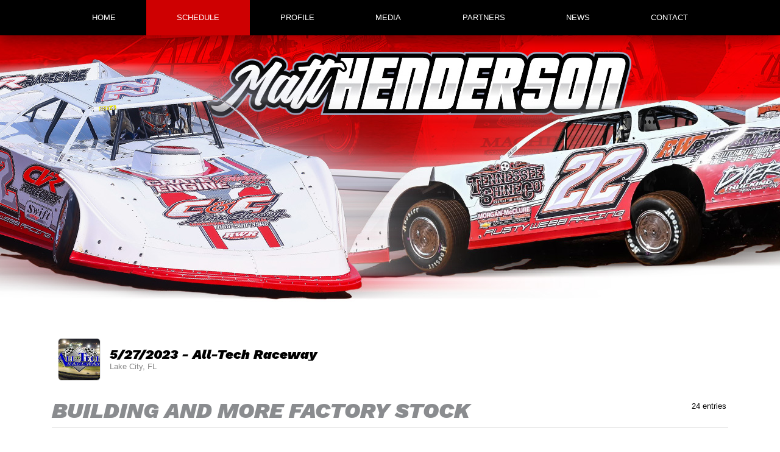

--- FILE ---
content_type: text/html; charset=utf-8
request_url: https://www.matthendersonracing.com/schedules/event/456885/media-results
body_size: 6006
content:


<!DOCTYPE html>

<html lang="en">
<head>
    


    <meta name="viewport" content="width=device-width, initial-scale=1" />
    <title>
Matt Henderson    </title>

        <link href="https://dy5vgx5yyjho5.cloudfront.net/v1/siteresources/10016/v3/favicon.ico" rel="shortcut icon" type="image-xicon">





<link href="//cdn.myracepass.com/v1/siteresources/29750/v1/img/favicon.ico" rel="shortcut icon" type="image-xicon" />
<link rel="apple-touch-icon" href="https://cdn.myracepass.com/images/v2/s129x129-Y3h6qViO29cHZ5ex749899.jpg" />
<meta name="viewport" content="width=device-width, initial-scale=1">

<link rel="stylesheet" href="//cdn.myracepass.com/v1/assets/bootstrap-4.4.1-dist/css/bootstrap.min.css"/>
<link rel="stylesheet" href="//dy5vgx5yyjho5.cloudfront.net/v1/assets/plugins/fontawesome-pro-5.15.4-web/css/all.min.css"/>
<link rel="stylesheet" href="//cdn.myracepass.com/v1/css/plugins/fontello/css/mrpicon.css?v=002"/>
<link rel="stylesheet" href="//cdn.myracepass.com/v1/siteresources/framework/css/components.css"/>
<link href="//cdn.myracepass.com/v1/assets/blueimp-2.38.0/css/blueimp-gallery.min.css" rel="stylesheet"/>
<link rel="stylesheet" href="//cdn.myracepass.com/v1/siteresources/framework/css/responsive-base.css"/>


<script src="https://ajax.googleapis.com/ajax/libs/jquery/3.5.1/jquery.min.js"></script>
<script src="https://cdnjs.cloudflare.com/ajax/libs/popper.js/1.14.7/umd/popper.min.js" integrity="sha384-UO2eT0CpHqdSJQ6hJty5KVphtPhzWj9WO1clHTMGa3JDZwrnQq4sF86dIHNDz0W1" crossorigin="anonymous"></script>
<script type="text/javascript" src="https://s7.addthis.com/js/300/addthis_widget.js#pubid=ra-517804ba5eea584c"></script>
<script src="https://stackpath.bootstrapcdn.com/bootstrap/4.5.0/js/bootstrap.min.js" integrity="sha384-OgVRvuATP1z7JjHLkuOU7Xw704+h835Lr+6QL9UvYjZE3Ipu6Tp75j7Bh/kR0JKI" crossorigin="anonymous"></script>
<script src="//cdn.myracepass.com/v1/assets/blueimp-2.38.0/js/blueimp-gallery.min.js" type="text/javascript"></script>
<script src="//cdn.myracepass.com/v1/javascript/v1/plugins/50-countdown.js" type="text/javascript"></script>
<script src="//cdn.myracepass.com/v1/siteresources/framework/js/components.js" type="text/javascript"></script>
<script src="//cdn.myracepass.com/v1/siteresources/framework/js/responsive-base.js" type="text/javascript"></script>

<link href='//cdn.myracepass.com/v1/siteresources/css/29750/v1/layoutcss.css?gen=20260202011902' rel='stylesheet' type='text/css' media="screen" />
<link href='' rel='stylesheet' type='text/css' media="screen" />
<link href='//cdn.myracepass.com/v1/siteresources/css/29750/v1/customcss.css?gen=20260202011902' rel='stylesheet' type='text/css' media="screen" />
	<link href='//cdn.myracepass.com/v1/siteresources/css/29750/v1/printcss.css?gen=20260202011902' rel='stylesheet' type='text/css' media="print" />

<script type="text/javascript" src="//cdn.myracepass.com/v1/siteresources/javascript/29750/v1/layoutjavascript.js?gen=20260202011902"></script>
<script type="text/javascript" src="//cdn.myracepass.com/v1/siteresources/javascript/29750/v1/customjavascript.js?gen=20260202011902"></script>    

    

<!-- Google tag (gtag.js) GA4STREAM --><script async src="https://www.googletagmanager.com/gtag/js?id=G-7M4WP7GBD4"></script><script>window.dataLayer = window.dataLayer || [];function gtag(){dataLayer.push(arguments);}gtag('js', new Date());gtag('config', 'G-7M4WP7GBD4');</script><!-- Global site tag (gtag.js) - Google Analytics -->
<script async src="https://www.googletagmanager.com/gtag/js?id=UA-81492612-56"></script>
<script>
  window.dataLayer = window.dataLayer || [];
  function gtag(){dataLayer.push(arguments);}
  gtag('js', new Date());

  gtag('config', 'UA-81492612-56');
</script>

</head>



<body class="scheduleBody">
    <!--Heading for MVC Printables-->
    <h3 class="d-none d-print-block mrp-print-title">Matt Henderson</h3>

    <a href="https://rvbvm0h9xk.execute-api.us-east-1.amazonaws.com/ProdStage" rel="nofollow" style="display: none;" aria-hidden="true">API Access Settings</a>

    <div id="mainWrapper">
	
	<div id="navTop">
	
	<div class="container-xl">
		<div class="row">
			<div class="col">
				
				<a id="logo" href="/">Matt Henderson</a>
				
			</div>
		</div>
	</div>
	
</div>

<div id="navBar">
	<nav class="navbar navbar-expand-lg mrpNav p-0 fixed-top">
	<div class="container-xl">
		
			<button class="navbar-toggler collapsed mrp-shadow-custom" type="button" data-toggle="collapse" data-target="#mrpNav" aria-controls="mrpNav" aria-expanded="false" aria-label="Toggle navigation">
				<span class="icon-bar top-bar"></span>
				<span class="icon-bar middle-bar"></span>
				<span class="icon-bar bottom-bar"></span>
			</button>
		
		
		<div id="mrpNav" class="collapse navbar-collapse mrp-shadow-custom px-3 pb-3 pb-lg-0">
			<ul class="navbar-nav flex-fill">
				
				<li class="nav-item flex-fill homeNav"><a class="nav-link" href="/">Home</a></li>
<li class="nav-item flex-fill scheduleNav"><a class="nav-link" href="/schedules/">Schedule</a></li>
<li class="nav-item flex-fill bioNav"><a class="nav-link" href="/about/">Profile</a></li>
<li class="nav-item flex-fill galleryNav"><a class="nav-link" href="/gallery/">Media</a></li>
<li class="nav-item flex-fill sponsorNav"><a class="nav-link" href="/sponsors/">Partners</a></li>
<li class="nav-item flex-fill pressNav"><a class="nav-link" href="/press/">News</a></li>
<li class="nav-item flex-fill contactNav"><a class="nav-link" href="/contact/">Contact</a></li>
				
			</ul>
		</div>
		
	</div>
</nav>
</div>
	
	<div id="mainBox">
		
		<div class="container-lg">
			
			<div class="row">
				<div id="mainContent" class="col">
					
					<div id="mrpAccount" class="p-3 mrp-shaded mrp-rounded-4 mrp-shadow mrp-container mb-4 text-sm-right text-center">
						<div id="mrpShop"><span id='cartFeedTotal'>$0.00</span><span id='cartFeedButton'><a href='/shopping/cart.aspx'>Cart (0)</a></span></div>
					</div>
					

    

<section><div class="mrp-rowCardWrap-noAction mrp-rowCardWrap"><div class="mrp-rowCard"><div class="mrp-rowCardImage"><img alt="5/27/2023 - All-Tech Raceway" src="https://cdn.myracepass.com/images/v2/profile-wY6V3cnK89jBxA4x499656.jpg"></img></div><div class="mrp-truncate mrp-rowCardInfo"><h3>5/27/2023 - All-Tech Raceway</h3><p class="text-muted">Lake City, FL</p></div></div></div></section><section><section><header class="mrp-heading clearfix"><span class="float-right ml-2">24 entries</span><h2>Building and More Factory Stock</h2><hr /></header>            <p>
                A Feature 1 (20 Laps): 1. 21-Jason Gamble[1]; 2. 2-Joe Belkey[2]; 3. 33-Kevin Durden[3]; 4. 56-Patrick Williams[6]; 5. 118-Ron Adams[5]; 6. 01-Jason Garver[4]; 7. 82-Shane Taylor[9]; 8. 23C-Willy The Kid Cuddy[20]; 9. 57P-Joey Haslauer[7]; 10. 81-Mikey Kopka[8]; 11. 33T-Daniel Teckenbrock[10]; 12. 15-Jamie Carter[15]; 13. B1-Sammy Hatcher[18]; 14. 9-Justin Durbin[12]; 15. 31T-Joseph Tedesco[14]; 16. 17-Greg Ledford[23]; 17. 12-Curt Spencer[13]; 18. 32B-Bradley Denham[16]; 19. 25-Thomas Smith[22]; 20. 77-Daniel Brickert[19]; 21. 23-Chris Rowe[24]; 22. 6-Josh Wise[11]; 23. (DNS) 16-Leroy Smith; 24. (DQ) 99-Michael Hart Sr[17]
            </p>
            <p>
                Heat 1 (8 Laps): 1. 21-Jason Gamble[6]; 2. 33-Kevin Durden[2]; 3. 118-Ron Adams[4]; 4. 57P-Joey Haslauer[1]; 5. 82-Shane Taylor[5]; 6. 6-Josh Wise[7]; 7. 12-Curt Spencer[10]; 8. 15-Jamie Carter[11]; 9. 99-Michael Hart Sr[12]; 10. 77-Daniel Brickert[9]; 11. 16-Leroy Smith[3]; 12. 17-Greg Ledford[8]
            </p>
            <p>
                Heat 2 (6 Laps): 1. 2-Joe Belkey[1]; 2. 01-Jason Garver[2]; 3. 56-Patrick Williams[4]; 4. 81-Mikey Kopka[8]; 5. 33T-Daniel Teckenbrock[7]; 6. 9-Justin Durbin[9]; 7. 31T-Joseph Tedesco[10]; 8. 32B-Bradley Denham[6]; 9. B1-Sammy Hatcher[11]; 10. 23C-Willy The Kid Cuddy[12]; 11. 25-Thomas Smith[5]; 12. 23-Chris Rowe[3]
            </p>
</section></section><section><section><header class="mrp-heading clearfix"><span class="float-right ml-2">15 entries</span><h2>Woodman Life Street Stock</h2><hr /></header>            <p>
                A Feature 1 (20 Laps): 1. 37C-Cameron Metts[1]; 2. 9M-Devin McLeod[8]; 3. 8-Mike Stalnaker[5]; 4. 12G-Jason Garver[10]; 5. 21L-Ivedent Lloyd[3]; 6. 55-Heath Walker[2]; 7. 119-Joe Belkey[6]; 8. 16-Patrick Mennenga[9]; 9. 31-Jonathan Crain[7]; 10. 83-Shawn Taylor[11]; 11. 12-Jerrid Bennett[12]; 12. 21-Donnie Oden[13]; 13. 86-Chad Dishman[4]; 14. 43B-Zachary Bedenbaugh[14]; 15. (DNS) 46D-Dean Watson
            </p>
            <p>
                Heat 1 (6 Laps): 1. 37C-Cameron Metts[4]; 2. 21L-Ivedent Lloyd[1]; 3. 8-Mike Stalnaker[5]; 4. 31-Jonathan Crain[2]; 5. 16-Patrick Mennenga[3]; 6. 83-Shawn Taylor[8]; 7. 21-Donnie Oden[7]; 8. (DNS) 46D-Dean Watson
            </p>
            <p>
                Heat 2 (6 Laps): 1. 55-Heath Walker[4]; 2. 86-Chad Dishman[1]; 3. 119-Joe Belkey[6]; 4. 9M-Devin McLeod[5]; 5. 12G-Jason Garver[3]; 6. 12-Jerrid Bennett[7]; 7. 43B-Zachary Bedenbaugh[2]
            </p>
</section></section><section><section><header class="mrp-heading clearfix"><span class="float-right ml-2">10 entries</span><h2>Southern Modifieds</h2><hr /></header>            <p>
                Heat 1 (6 Laps): 1. 44-Walt Bazemore[5]; 2. 7-Jimmy Murphy[9]; 3. 114C-Charlie Poindexter[3]; 4. 14-Richard Poindexter[8]; 5. 6X-Darren Nichols[4]; 6. 39-Greg Newman[7]; 7. 11-Billy Spell[6]; 8. 47-Richard Smith[10]; 9. (DNS) 181-Lonnie Roberts; 10. (DNS) 105-Jennah Santos
            </p>
</section></section><section><section><header class="mrp-heading clearfix"><span class="float-right ml-2">45 entries</span><h2>Jett's Concrete Works 604 Late Model</h2><hr /></header>            <p>
                Harvey Jones Memorial (50 Laps): 1. 6-Dillon Brown[1]; 2. 6H-Clay Harris[14]; 3. 5-Mark Whitener[2]; 4. 12P-Hunter Peacock[5]; 5. 14JR-Trey Mills[6]; 6. 12W-Ashton Winger[10]; 7. 121-Blake Craft[4]; 8. 118-Matt Henderson[11]; 9. G4-Trent Ivey[13]; 10. 21-Mario Gresham[24]; 11. 615-Colton Trouille[19]; 12. 18B-Joshua Bishop[20]; 13. 44-John Ruggiero Jr[8]; 14. 29-Jason Welshan[16]; 15. 38-Garrett Mosley[15]; 16. 2-Trynt Lloyd[23]; 17. 66-Jake Knowles[22]; 18. 22S-Jeremy Steele[3]; 19. 97-Cody Overton[17]; 20. 19K-Kam Boyd[12]; 21. 74-Jason Garver[9]; 22. 388-Jackson Hise[18]; 23. 17G-Nevin Gainey[26]; 24. 515-Bubba Roling[21]; 25. 1-Jason Markewitz[27]; 26. 16-Cole Exum[7]; 27. 22-Jimmy Thomas[25]
            </p>
            <p>
                B Feature 1 (12 Laps): 1. 97-Cody Overton[1]; 2. 615-Colton Trouille[3]; 3. 515-Bubba Roling[5]; 4. 2-Trynt Lloyd[2]; 5. 71-Bo Allen[6]; 6. 25-Donnie Chappell[4]; 7. 82-Shane Taylor[9]; 8. 55-Devin Walker[11]; 9. 17G-Nevin Gainey[13]; 10. 9-Nick Johnson[8]; 11. 18-Mark Fleischer[12]; 12. 15-Chris Meyer[10]; 13. (DNS) 89-Jeff Choquette
            </p>
            <p>
                B Feature 2 (12 Laps): 1. 388-Jackson Hise[8]; 2. 18B-Joshua Bishop[15]; 3. 66-Jake Knowles[14]; 4. 21-Mario Gresham[12]; 5. 10-Ty Giles[4]; 6. 24-Steven Jernigan[11]; 7. 3K-Kyle Van Sickle[9]; 8. 67-Garret Stewart[10]; 9. 1-Jason Markewitz[3]; 10. 22-Jimmy Thomas[6]; 11. 88D-Dalton Dowdy[13]; 12. (DNS) 18S-David Showers Jr; 13. (DNS) 5B-Bubba Whitener; 14. (DNS) 29S-Cameron Saunders; 15. (DNS) 12-Johnny Collins
            </p>
            <p>
                Dash 1: 1. 6-Dillon Brown[1]; 2. 5-Mark Whitener[2]; 3. 22S-Jeremy Steele[3]; 4. 121-Blake Craft[4]; 5. 12P-Hunter Peacock[5]; 6. 14JR-Trey Mills[6]
            </p>
            <p>
                Heat 1 (10 Laps): 1. 121-Blake Craft[2]; 2. 44-John Ruggiero Jr[1]; 3. 19K-Kam Boyd[4]; 4. 29-Jason Welshan[6]; 5. 18S-David Showers Jr[5]; 6. 10-Ty Giles[3]; 7. 22-Jimmy Thomas[8]; 8. 388-Jackson Hise[10]; 9. 67-Garret Stewart[7]; 10. 21-Mario Gresham[9]; 11. 66-Jake Knowles[12]; 12. 18B-Joshua Bishop[11]
            </p>
            <p>
                Heat 2 (10 Laps): 1. 6-Dillon Brown[2]; 2. 12P-Hunter Peacock[5]; 3. 74-Jason Garver[4]; 4. G4-Trent Ivey[6]; 5. 97-Cody Overton[3]; 6. 615-Colton Trouille[7]; 7. 515-Bubba Roling[8]; 8. 89-Jeff Choquette[10]; 9. 82-Shane Taylor[11]; 10. 55-Devin Walker[9]; 11. 17G-Nevin Gainey[1]
            </p>
            <p>
                Heat 3 (10 Laps): 1. 5-Mark Whitener[3]; 2. 14JR-Trey Mills[1]; 3. 12W-Ashton Winger[8]; 4. 6H-Clay Harris[5]; 5. 2-Trynt Lloyd[7]; 6. 25-Donnie Chappell[2]; 7. 71-Bo Allen[11]; 8. 9-Nick Johnson[9]; 9. 15-Chris Meyer[10]; 10. 18-Mark Fleischer[4]
            </p>
            <p>
                Heat 4 (10 Laps): 1. 22S-Jeremy Steele[3]; 2. 16-Cole Exum[1]; 3. 118-Matt Henderson[5]; 4. 38-Garrett Mosley[2]; 5. 5B-Bubba Whitener[4]; 6. 1-Jason Markewitz[8]; 7. 29S-Cameron Saunders[6]; 8. 12-Johnny Collins[9]; 9. 3K-Kyle Van Sickle[10]; 10. 24-Steven Jernigan[11]; 11. 88D-Dalton Dowdy[7]
            </p>
            <p>
                Qualifying 1: 1. 44-John Ruggiero Jr, 00:20.042[12]; 2. 121-Blake Craft, 00:20.177[8]; 3. 10-Ty Giles, 00:20.351[9]; 4. 19K-Kam Boyd, 00:20.355[4]; 5. 18S-David Showers Jr, 00:20.381[10]; 6. 29-Jason Welshan, 00:20.461[11]; 7. 67-Garret Stewart, 00:20.491[7]; 8. 22-Jimmy Thomas, 00:20.700[6]; 9. 21-Mario Gresham, 00:21.011[5]; 10. 388-Jackson Hise, 00:21.074[3]; 11. 18B-Joshua Bishop, 00:21.169[2]; 12. 66-Jake Knowles, 00:21.318[1]
            </p>
            <p>
                Qualifying 2: 1. 17G-Nevin Gainey, 00:19.549[5]; 2. 6-Dillon Brown, 00:19.775[1]; 3. 97-Cody Overton, 00:19.817[10]; 4. 74-Jason Garver, 00:20.047[2]; 5. 12P-Hunter Peacock, 00:20.060[8]; 6. G4-Trent Ivey, 00:20.239[9]; 7. 615-Colton Trouille, 00:20.282[7]; 8. 515-Bubba Roling, 00:20.325[6]; 9. 55-Devin Walker, 00:20.351[4]; 10. 89-Jeff Choquette, 00:20.505[3]; 11. 82-Shane Taylor, 00:20.689[11]
            </p>
            <p>
                Qualifying 3: 1. 14JR-Trey Mills, 00:19.695[6]; 2. 25-Donnie Chappell, 00:19.806[9]; 3. 5-Mark Whitener, 00:19.848[2]; 4. 18-Mark Fleischer, 00:19.935[5]; 5. 6H-Clay Harris, 00:19.944[7]; 6. 11-Stacey Roberts, 00:20.105[11]; 7. 2-Trynt Lloyd, 00:20.111[3]; 8. 12W-Ashton Winger, 00:20.219[8]; 9. 9-Nick Johnson, 00:20.348[4]; 10. 15-Chris Meyer, 00:20.415[10]; 11. 71-Bo Allen, 00:20.558[1]
            </p>
            <p>
                Qualifying 4: 1. 16-Cole Exum, 00:19.801[4]; 2. 38-Garrett Mosley, 00:19.831[1]; 3. 22S-Jeremy Steele, 00:19.958[7]; 4. 5B-Bubba Whitener, 00:20.133[8]; 5. 118-Matt Henderson, 00:20.239[5]; 6. 29S-Cameron Saunders, 00:20.344[3]; 7. 88D-Dalton Dowdy, 00:20.390[2]; 8. 1-Jason Markewitz, 00:20.479[6]; 9. 12-Johnny Collins, 00:20.504[9]; 10. 3K-Kyle Van Sickle, 00:20.583[10]; 11. 24-Steven Jernigan, 00:20.728[11]
            </p>
            <p>
                Special 1 (20 Laps): 1. 55-Devin Walker[7]; 2. 71-Bo Allen[1]; 3. 82-Shane Taylor[5]; 4. 9-Nick Johnson[9]; 5. (DNS) 25-Donnie Chappell; 6. (DNS) 88D-Dalton Dowdy; 7. (DNS) 18-Mark Fleischer; 8. (DNS) 10-Ty Giles; 9. (DNS) 24-Steven Jernigan; 10. (DNS) 15-Chris Meyer; 11. (DNS) 29S-Cameron Saunders; 12. (DNS) 67-Garret Stewart; 13. (DNS) 3K-Kyle Van Sickle
            </p>
</section></section>        <div class="text-center d-print-none mt-3 mb-3">
            <a class="btn btn-default" href="/schedules/event/456885">Back to Event</a>
        </div>


    
				</div>
			</div>
			
		</div>
	</div>
	
	<div id="mainBottom">
	<div class="mainFeed-top"></div>
	<div class="container-lg">
		<div class="mainFeed row py-5">
	<div class="col text-center">
		<div class='galleryFeedWrap'><div class='galleryFeed'><div class='galleryFeedSub clearfix'><h2>Latest Photos</h2><div class='galleryFeedPicWrap'><a href='//cdn.myracepass.com/images/v2/800x600-tF9X7p2zDT8skMx1112508.jpg' class='modalBox' rel='galleryFeed' data-mrp-gallery='feed' ><img src='//cdn.myracepass.com/images/v2/s375x250-tF9X7p2zDT8skMx1112508.jpg' alt=''/></a></div><div class='galleryFeedPicWrap'><a href='//cdn.myracepass.com/images/v2/800x600-eP93gFaQ47kTW8qx1144664.jpg' class='modalBox' rel='galleryFeed' data-mrp-gallery='feed' ><img src='//cdn.myracepass.com/images/v2/s375x250-eP93gFaQ47kTW8qx1144664.jpg' alt=''/></a></div><div class='galleryFeedPicWrap'><a href='//cdn.myracepass.com/images/v2/800x600-cM8D4b6hFyW5x1141501.jpg' class='modalBox' rel='galleryFeed' data-mrp-gallery='feed' ><img src='//cdn.myracepass.com/images/v2/s375x250-cM8D4b6hFyW5x1141501.jpg' alt=''/></a></div><div class='galleryFeedPicWrap'><a href='//cdn.myracepass.com/images/v2/800x600-eW9A2miU57rx1105537.jpg' class='modalBox' rel='galleryFeed' data-mrp-gallery='feed' ><img src='//cdn.myracepass.com/images/v2/s375x250-eW9A2miU57rx1105537.jpg' alt=''/></a></div><div class='galleryFeedPicWrap'><a href='//cdn.myracepass.com/images/v2/800x600-H4ucL6N5ovUx1132073.jpg' class='modalBox' rel='galleryFeed' data-mrp-gallery='feed' ><img src='//cdn.myracepass.com/images/v2/s375x250-H4ucL6N5ovUx1132073.jpg' alt=''/></a></div><div class='galleryFeedPicWrap'><a href='//cdn.myracepass.com/images/v2/800x600-S2u7sOmV8Y4dx1132074.jpg' class='modalBox' rel='galleryFeed' data-mrp-gallery='feed' ><img src='//cdn.myracepass.com/images/v2/s375x250-S2u7sOmV8Y4dx1132074.jpg' alt=''/></a></div></div></div></div>
	</div>
</div>
	</div>
	<div class="mainFeed-bottom"></div>
</div>

	<div id="footerWrapper" class="text-center">
	
	<div class="container-fluid text-center">
		<div class='sponsorWrapper spSponsor'><div class='sponsorWrapperSub'><div class='adWrap clearfix'><div class='singleAdWrap singleAdWrap_17402'><div class='singleAd'><img class='adImage' src='https://t1.mrp.network/image.aspx?a=17402&amp;ac=6942' alt='Rusty Webb Racing' /></div></div><div class='singleAdWrap singleAdWrap_17398'><div class='singleAd'><img class='adImage' src='https://t1.mrp.network/image.aspx?a=17398&amp;ac=6942' alt='RW Door  Glass' /></div></div><div class='singleAdWrap singleAdWrap_17399'><div class='singleAd'><img class='adImage' src='https://t1.mrp.network/image.aspx?a=17399&amp;ac=6942' alt='RW Properties' /></div></div><div class='singleAdWrap singleAdWrap_15374'><div class='singleAd'><a target='_blank' href='https://t1.mrp.network?a=15374&amp;ac=6942'><img class='adImage' src='https://t1.mrp.network/image.aspx?a=15374&amp;ac=6942' alt='Tennessee Shine Co.' /></a></div></div><div class='singleAdWrap singleAdWrap_12713'><div class='singleAd'><a target='_blank' href='https://t1.mrp.network?a=12713&amp;ac=6942'><img class='adImage' src='https://t1.mrp.network/image.aspx?a=12713&amp;ac=6942' alt='Vision Wheel' /></a></div></div><div class='singleAdWrap singleAdWrap_17400'><div class='singleAd'><img class='adImage' src='https://t1.mrp.network/image.aspx?a=17400&amp;ac=6942' alt='CC Specialized Washing' /></div></div><div class='singleAdWrap singleAdWrap_17401'><div class='singleAd'><img class='adImage' src='https://t1.mrp.network/image.aspx?a=17401&amp;ac=6942' alt='Crate Engine Technology' /></div></div><div class='singleAdWrap singleAdWrap_9940'><div class='singleAd'><a target='_blank' href='https://t1.mrp.network?a=9940&amp;ac=6942'><img class='adImage' src='https://t1.mrp.network/image.aspx?a=9940&amp;ac=6942' alt='Brucebilt Performance' /></a></div></div><div class='singleAdWrap singleAdWrap_17403'><div class='singleAd'><a target='_blank' href='https://t1.mrp.network?a=17403&amp;ac=6942'><img class='adImage' src='https://t1.mrp.network/image.aspx?a=17403&amp;ac=6942' alt='Morgan McClure Chevrolet' /></a></div></div><div class='singleAdWrap singleAdWrap_12690'><div class='singleAd'><a target='_blank' href='https://t1.mrp.network?a=12690&amp;ac=6942'><img class='adImage' src='https://t1.mrp.network/image.aspx?a=12690&amp;ac=6942' alt='Matlock Decal Company' /></a></div></div><div class='singleAdWrap singleAdWrap_10081'><div class='singleAd'><a target='_blank' href='https://t1.mrp.network?a=10081&amp;ac=6942'><img class='adImage' src='https://t1.mrp.network/image.aspx?a=10081&amp;ac=6942' alt='Stealth Racing Carburetors' /></a></div></div><div class='singleAdWrap singleAdWrap_17387'><div class='singleAd'><a target='_blank' href='https://t1.mrp.network?a=17387&amp;ac=6942'><img class='adImage' src='https://t1.mrp.network/image.aspx?a=17387&amp;ac=6942' alt='Virginia Driveline  Differential' /></a></div></div><div class='singleAdWrap singleAdWrap_9982'><div class='singleAd'><a target='_blank' href='https://t1.mrp.network?a=9982&amp;ac=6942'><img class='adImage' src='https://t1.mrp.network/image.aspx?a=9982&amp;ac=6942' alt='Hoosier Tire South' /></a></div></div><div class='singleAdWrap singleAdWrap_10170'><div class='singleAd'><a target='_blank' href='https://t1.mrp.network?a=10170&amp;ac=6942'><img class='adImage' src='https://t1.mrp.network/image.aspx?a=10170&amp;ac=6942' alt='Longhorn Chassis' /></a></div></div><div class='singleAdWrap singleAdWrap_7226'><div class='singleAd'><a target='_blank' href='https://t1.mrp.network?a=7226&amp;ac=6942'><img class='adImage' src='https://t1.mrp.network/image.aspx?a=7226&amp;ac=6942' alt='Swift Springs USA' /></a></div></div><div class='singleAdWrap singleAdWrap_5361'><div class='singleAd'><a target='_blank' href='https://t1.mrp.network?a=5361&amp;ac=6942'><img class='adImage' src='https://t1.mrp.network/image.aspx?a=5361&amp;ac=6942' alt='Penske Racing Shocks' /></a></div></div><div class='singleAdWrap singleAdWrap_10333'><div class='singleAd'><img class='adImage' src='https://t1.mrp.network/image.aspx?a=10333&amp;ac=6942' alt='Mark Tutor Racing' /></div></div><div class='singleAdWrap singleAdWrap_11991'><div class='singleAd'><a target='_blank' href='https://t1.mrp.network?a=11991&amp;ac=6942'><img class='adImage' src='https://t1.mrp.network/image.aspx?a=11991&amp;ac=6942' alt='Buzze Racing' /></a></div></div><div class='singleAdWrap singleAdWrap_10414'><div class='singleAd'><a target='_blank' href='https://t1.mrp.network?a=10414&amp;ac=6942'><img class='adImage' src='https://t1.mrp.network/image.aspx?a=10414&amp;ac=6942' alt='PPM Racing Products' /></a></div></div><div class='singleAdWrap singleAdWrap_5716'><div class='singleAd'><a target='_blank' href='https://t1.mrp.network?a=5716&amp;ac=6942'><img class='adImage' src='https://t1.mrp.network/image.aspx?a=5716&amp;ac=6942' alt='ButlerBuilt' /></a></div></div><div class='singleAdWrap singleAdWrap_9948'><div class='singleAd'><a target='_blank' href='https://t1.mrp.network?a=9948&amp;ac=6942'><img class='adImage' src='https://t1.mrp.network/image.aspx?a=9948&amp;ac=6942' alt='Earnhardt Technologies Group' /></a></div></div><div class='singleAdWrap singleAdWrap_15375'><div class='singleAd'><a target='_blank' href='https://t1.mrp.network?a=15375&amp;ac=6942'><img class='adImage' src='https://t1.mrp.network/image.aspx?a=15375&amp;ac=6942' alt='Hammond Motorsports' /></a></div></div><div class='singleAdWrap singleAdWrap_10996'><div class='singleAd'><a target='_blank' href='https://t1.mrp.network?a=10996&amp;ac=6942'><img class='adImage' src='https://t1.mrp.network/image.aspx?a=10996&amp;ac=6942' alt='KRC Power Steering_Colored' /></a></div></div><div class='singleAdWrap singleAdWrap_10412'><div class='singleAd'><a target='_blank' href='https://t1.mrp.network?a=10412&amp;ac=6942'><img class='adImage' src='https://t1.mrp.network/image.aspx?a=10412&amp;ac=6942' alt='Pro FABrication Headers  Exhaust' /></a></div></div><div class='singleAdWrap singleAdWrap_10032'><div class='singleAd'><a target='_blank' href='https://t1.mrp.network?a=10032&amp;ac=6942'><img class='adImage' src='https://t1.mrp.network/image.aspx?a=10032&amp;ac=6942' alt='DirtCarLift' /></a></div></div><div class='singleAdWrap singleAdWrap_9953'><div class='singleAd'><a target='_blank' href='https://t1.mrp.network?a=9953&amp;ac=6942'><img class='adImage' src='https://t1.mrp.network/image.aspx?a=9953&amp;ac=6942' alt='XS Power Batteries' /></a></div></div><div class='singleAdWrap singleAdWrap_17386'><div class='singleAd'><a target='_blank' href='https://t1.mrp.network?a=17386&amp;ac=6942'><img class='adImage' src='https://t1.mrp.network/image.aspx?a=17386&amp;ac=6942' alt='Hickman Manufacturing' /></a></div></div><div class='singleAdWrap singleAdWrap_6335'><div class='singleAd'><a target='_blank' href='https://t1.mrp.network?a=6335&amp;ac=6942'><img class='adImage' src='https://t1.mrp.network/image.aspx?a=6335&amp;ac=6942' alt='Gorsuch Performance' /></a></div></div><div class='singleAdWrap singleAdWrap_9961'><div class='singleAd'><a target='_blank' href='https://t1.mrp.network?a=9961&amp;ac=6942'><img class='adImage' src='https://t1.mrp.network/image.aspx?a=9961&amp;ac=6942' alt='StopTech' /></a></div></div><div class='singleAdWrap singleAdWrap_10026'><div class='singleAd'><a target='_blank' href='https://t1.mrp.network?a=10026&amp;ac=6942'><img class='adImage' src='https://t1.mrp.network/image.aspx?a=10026&amp;ac=6942' alt='Steering Buddy' /></a></div></div><div class='singleAdWrap singleAdWrap_3430'><div class='singleAd'><a target='_blank' href='https://t1.mrp.network?a=3430&amp;ac=6942'><img class='adImage' src='https://t1.mrp.network/image.aspx?a=3430&amp;ac=6942' alt='MyRacePass' /></a></div></div></div></div></div>
	</div>
	
	<div class="socialLinksWrapper">
		<div id="socialLinks"><div class='mrp_socialLinks mrp_faSquare '><a class='mrp_socialFont' href='http://facebook.com/546363612045948' title='Friend Matt Henderson on Facebook!' target='_blank'>
	<span class="fa-stack">
		<i class="fab fa-facebook fa-stack-2x"></i>
	</span>
</a><a class='mrp_socialFont' href='http://twitter.com/MHenderson17' title='Follow Matt Henderson on X!' target='_blank'>
	<span class="fa-stack">
		<i class="fab mrpicon-x fa-stack-2x"></i>
	</span>
</a></div></div>
	</div>
	
	<div class="devFooter">
		<div class="dev">
			<a title="Racing Website Design, Hero Cards" target="_blank" href="http://www.myracepass.com" class="txtHide devLogo devLogoAlt">MyRacePass Websites</a>
		</div>
		<a target="_blank" href="https://29750.admin.myracepass.com/admin/cr/">MyRacePass Management</a>
	</div>		
</div>
</div>

<div id="blueimp-gallery" class="blueimp-gallery blueimp-gallery-controls">
	<div class="slides"></div>
	<h3 class="title"></h3>
	<a class="prev">‹</a>
	<a class="next">›</a>
	<a class="close">×</a>
	<a class="play-pause"></a>
	<ol class="indicator"></ol>
</div>
</body>

</html>


--- FILE ---
content_type: text/css
request_url: https://cdn.myracepass.com/v1/siteresources/css/29750/v1/customcss.css?gen=20260202011902
body_size: 1675
content:
@import url('https://fonts.googleapis.com/css2?family=Work+Sans:ital,wght@1,600;1,900&display=swap');

/* Fonts */
h1, h2, h3, h4, h5 {
	font-family: 'Work Sans', sans-serif;
	font-weight: 900;
	font-style: italic;
}

h1 {color: #8a8c8f;}

h2 {
	font-size: 36px;
	line-height: 38px;
	color: #8a8c8f;
}

#homeBody h2 {color: #8a8c8f; margin-bottom: 15px;}

h2 a, h3 a {color: #000000; transition: color .15s ease-in-out;}
h2 a:hover, h3 a:hover {color: #ad0203;}

@media (max-width: 575px) {
	h2 {
		font-size: 28px;
	}
}

.mainFeed h2 {
	font-size: 26px;
	line-height: 30px;
}

@media (max-width: 575px) {
	.mainFeed h2 {
		font-size: 21px;
	}
}

#mainBottom h2 {
	font-size: 36px;
	line-height: 38px;
	color: #fff;
	margin-bottom: 25px;
}

.mainFeed .mrp-feedBoxInner h2 {
	color: #ce0001;
}

.featureText h3 {
	font-family: 'Work Sans', sans-serif;
	font-weight: 900;
	font-style: italic;
	font-size: 21px;
	line-height: 24px;
}

.mrp-heading h5 a {
	transition: color .15s ease-in-out;
	color: #ce0001 !important;
}

.mrp-heading h5 a:hover {
	color: #ad0203 !important;
}


/* Layout */
#logo {
	height: 140px;
	width: 150px;
	margin: 0 auto;
}

#navTop {
	background: url('//cdn.myracepass.com/v1/siteresources/29750/v1/img/top.jpg') center center no-repeat;
	background-size: cover;
	height: 140px;
}

@media (max-width: 575px) {
	#navTop {
		margin-top: 30px;
	}
}

@media (min-width: 576px) {
	#logo {
		height: 280px;
		width: 250px;
	}
	
	#navTop {
		height: 280px;
	}
}

@media (min-width: 769px) {
	#logo {
		height: 380px;
		width: 450px;
	}
	
	#navTop {
		height: 380px;
	}
}

@media (min-width: 993px) {
	#logo {
		height: 425px;
	}
	
	#navTop {
		height: 425px;
	}
}

@media (min-width: 1201px) {
	#logo {
		height: 525px;
	}
	
	#navTop {
		height: 525px;
	}
}


/* This Website Only */
#navTop {
	margin-bottom: 0;
}

@media (max-width: 575px) {
	#navTop {
		margin-bottom: 0;
	}
}

#mainBox {
	padding-top: 30px;
	padding-bottom: 0;
}

.navbar {
	background: #000000;
	box-shadow: 0 10px 20px rgba(0,0,0,.35);
}

#navBar {
	border-bottom: none;
	margin-bottom: 0;
}

.mrpNav a {
	color: #fff;
}

#mainWrapper {
	/*background-color: #000;*/
}

#mainTop {
	background-color: #ce0001;
	padding-top: 10px;
	padding-bottom: 10px;
	margin-bottom: 30px;
}

#mainContent {
	margin-bottom: 50px;
}

#mainBottom {	
	background: url('//cdn.myracepass.com/v1/siteresources/29750/v1/img/mainbottom.jpg') center center no-repeat;
	background-size: cover;
	background-attachment: fixed;
	
	padding-top: 0;
	padding-bottom: 0;
}

.mainFeed-top {	
	background: url('//cdn.myracepass.com/v1/siteresources/29750/v1/img/mainbottom-top.png') center center no-repeat;
	height: 170px;
}

.mainFeed-bottom {	
	background: url('//cdn.myracepass.com/v1/siteresources/29750/v1/img/mainbottom-bottom.png') center center no-repeat;
	height: 170px;
}

#footerWrapper {
	background-color: #fff;
	/*background: url('//cdn.myracepass.com/v1/siteresources/29750/v1/img/footer.jpg') bottom center no-repeat;*/
	border-top: none;
	margin-top: 0;
}


/* Feeds */
.mrp-feedBox {	
	background: rgba(0,0,0,.05) !important;
	transform: skewX(0deg);
	padding: 20px 10px;
}

.mrp-feedBoxInner {
	transform: skewX(0deg);
	text-align: center;
	color: #000;
	/*padding: 15px 20px 20px;*/
	padding: 0;
}

#homeBody .mrp-feedBoxInner h2 {
	color: #8a8c8f;
	font-size: 24px;
	line-height: 26px;
	
	font-family: 'Work Sans', sans-serif;
	font-weight: 900;
	font-style: italic;
	letter-spacing: 1px;
}

#homeBody .mrp-feedBoxInner h2::after {
	content: '';
	border-bottom: 2px solid #ce0001;
	width: 50px;
	display: block;
	margin: 10px auto;
}

.mrp-feedBoxInner .resultsFeed .feedDesc1 {
	font-size: 21px;
	line-height: 24px;
	font-family: 'Work Sans', sans-serif;
	font-weight: 900;
	font-style: italic;
}
.mrp-feedBoxInner .resultsFeed .feedDesc2 {
	font-family: 'Work Sans', sans-serif;
	font-weight: 600;
	text-transform: uppercase;
	padding: 5px 0 10px;
}
.mrp-feedBoxInner .resultsFeed .feedDesc3 {
	font-size: 32px;
	line-height: 36px;
	font-family: 'Work Sans', sans-serif;
	font-weight: 900;
	font-style: italic;
}

.mrp-feedBoxInner .schFeed .feedDesc1 {
	font-size: 32px;
	line-height: 36px;
	font-family: 'Work Sans', sans-serif;
	font-weight: 900;
	font-style: italic;
}

.mrp-feedBoxInner .schFeed .feedDesc2 {
	font-family: 'Work Sans', sans-serif;
	font-weight: 600;
	text-transform: uppercase;
	padding: 5px 0;
}

.mrp-feedBoxInner .statsFeed h2 {display: none;}

.mrp-feedBoxInner .statsFeed ul.noBullet {
	list-style: none;
	padding: 0;
}

.mrp-feedBoxInner .statsFeed ul.noBullet span {
	display: block;
}

.mrp-feedBoxInner .statsFeed ul li {}

.mrp-feedBoxInner .statsFeed ul li.stat_1,
.mrp-feedBoxInner .statsFeed ul li.stat_2,
.mrp-feedBoxInner .statsFeed ul li.stat_3,
.mrp-feedBoxInner .statsFeed ul li.stat_4 {
	background: transparent;
	color: #000;
	width: 23%;
	padding: 20px 10px;
	margin: 1%;
}

.mrp-feedBoxInner .statsFeed .feedDesc1 {
	text-transform: uppercase;
	padding-right: 0;
}

.mrp-feedBoxInner .statsFeed .feedDesc1::after {
	content: '';
	border-bottom: 1px solid #ce0001;
	width: 15px;
	display: block;
	margin: 10px auto;
}

.mrp-feedBoxInner .statsFeed .feedDesc2 {
	font-size: 32px;
	line-height: 36px;
	font-family: 'Work Sans', sans-serif;
	font-weight: 900;
	font-style: italic;
}
/* End Feeds */


.socialLinksWrapper {margin-top: 100px;}

@media (min-width: 576px) {
	.socialLinksWrapper {
		float: none;
	}
}

.mrp-shadow-lg,
#homeBody .contentPicWrap {
	box-shadow: 0 10px 20px rgba(0,0,0,.35) !important;
}


.pageLinkWrap a, 
.pageLinkWrap a:link, 
.pageLinkWrap a:active, 
.pageLinkWrap a:visited, 
.pageLinkWrap a:hover, 
.mrp_inpBtn {
	color: #fff;
	background-color: #8a8c8f !important;
}

.pageLinkWrap a:hover {
	color: #fff;
	background-color: #ce0001 !important;
}

.pageLinkWrap span.curLink {
	color: #fff;
	background-color: #ce0001;
}

.pageLinkWrap span.curLink:hover {
	background-color: #ad0203 !important;
}



/*.mrp-shaded,
.mrp-container {
	background: rgb(25,25,25) !important;
}

.mrp-shaded .dropdown .btn,
.mrp-shaded .dropdown .btn:hover {
	color: #fff;
}

.mrp-shaded hr {
	border-top-color: rgba(255,255,255,.25);
}

.jumbotron {
	background-color: transparent;
}

.mrp-container-filter-inner .btn {
	color: #000000;
}

.mrp-rowCardWrap,
.mrp-iconDetails li,
.border {
	border-color: rgba(255,255,255,0.15) !important;
}

.mrp-rowCardImage {
	background-color: rgba(255,255,255,0.10);
	border-color: transparent;
}

.mrp-rowCardImage a,
.mrp-rowCardImage a:hover {
	color: #000000;
}

.mrp-rowCardBroadcaster {
	border-radius: 0;
	border-color: rgba(255,255,255,0.15) !important;
}

.table,
.table a {
	color: #000000;
}

.table td, .table th {
	border-color: rgba(255,255,255,0.05) !important;
}

.table-hover tbody tr {
	color: #000000;
	background-color: rgba(0,0,0,.10);
}

.table-hover tbody tr:hover {
	color: #000000;
	background-color: rgba(0,0,0,.15);
}*/


.table-info, .table-info>td, .table-info>th {
	background-color: #f0f0f0;
}

.table-hover .table-info:hover>td, .table-hover .table-info:hover>th {
	background-color: #e0e0e0;
}

.table-info tbody+tbody, .table-info td, .table-info th, .table-info thead th {
	border-color: #dee2e6;
}

/*hr {border-color: rgba(255,255,255,.1);}

.mrp-iconDetails a {color: #ce0001;}
.mrp-iconDetails a:hover {color: #ad0203;}*/


/* Sponsors */
.sponsorsWrap .singleAdWrap {text-align: center;}


--- FILE ---
content_type: application/javascript
request_url: https://cdn.myracepass.com/v1/siteresources/javascript/29750/v1/customjavascript.js?gen=20260202011902
body_size: 357
content:
$(function(){
	
	// Sponsors Page Classes
	$("#sponsorBody .mainBoxSub h1").removeClass("col");
	$("#sponsorBody .mainBoxSub h1").addClass("col-sm-12");
	
	// Merch Page Classes
	$("#productDetailBody #prodInfoLower #mainContent_prodList_relatedWrap .catWrapInner").addClass("row w-100");
	$("#productDetailBody #prodInfoLower #mainContent_prodList_relatedWrap .itemCoverWrap").addClass("col-sm-3");
	
	
	
	// Home Updates Classes
	$("#homeBody .newsFeedSub .contentSubWrap").removeClass("col-sm-4 mb-3");
	$("#homeBody .newsFeedSub .contentSubWrap").addClass("col-sm-6 mb-4");
	
	
	$("#homeBody .galleryFeedSub").removeClass("row mb-4");
	$("#homeBody .galleryFeedSub h2").removeClass("col-sm-12");
	$("#homeBody .galleryFeedSub .galleryFeedPicWrap").removeClass("col-sm-6 col-md-6");
	
	$("#mainBottom .galleryFeedSub").addClass("row no-gutters mb-4");
	$("#mainBottom .galleryFeedSub h2").addClass("col-sm-12");
	$("#mainBottom .galleryFeedSub .galleryFeedPicWrap").addClass("col-6 col-md-4 p-2");
	$("#mainBottom .galleryFeedSub .galleryFeedPicWrap img").addClass("img-fluid mrp-shadow-lg");
	
});
